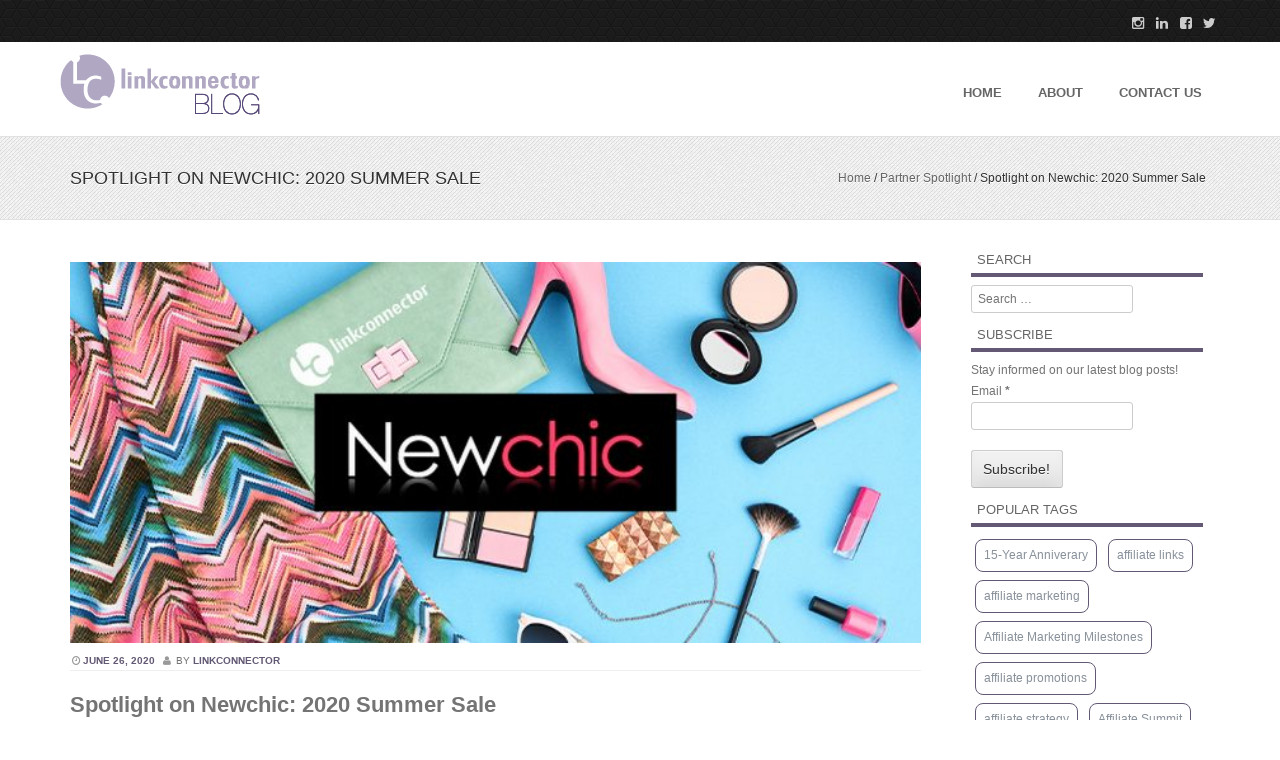

--- FILE ---
content_type: text/html; charset=UTF-8
request_url: https://blog.linkconnector.com/partner-spotlight/newchic-spotlight/
body_size: 14125
content:
<!DOCTYPE html>
<!--[if IE 8]>
<html id="ie8" lang="en-US" xmlns:fb="https://www.facebook.com/2008/fbml" xmlns:addthis="https://www.addthis.com/help/api-spec"  prefix="og: http://ogp.me/ns#">
<![endif]-->
<!--[if !(IE 8) ]><!-->
<html lang="en-US" xmlns:fb="https://www.facebook.com/2008/fbml" xmlns:addthis="https://www.addthis.com/help/api-spec"  prefix="og: http://ogp.me/ns#">
<!--<![endif]-->
<head>
<meta charset="UTF-8" />
<meta name="viewport" content="width=device-width" />

	<link rel="shortcut icon" href="https://blog.linkconnector.com/wp-content/uploads/2016/08/favicon.png" />

	<link rel="apple-touch-icon" href="https://blog.linkconnector.com/wp-content/uploads/2016/08/lc-app-icon24.png">

<link rel="profile" href="https://gmpg.org/xfn/11" />
<link rel="pingback" href="https://blog.linkconnector.com/xmlrpc.php" />

<!--[if lt IE 9]>
<script src="https://blog.linkconnector.com/wp-content/themes/formationpro/js/html5.js" type="text/javascript"></script>
<![endif]-->

<title>Spotlight on Newchic: 2020 Summer Sale | LinkConnector</title>
<meta name='robots' content='max-image-preview:large' />

<!-- This site is optimized with the Yoast SEO Premium plugin v4.9 - https://yoast.com/wordpress/plugins/seo/ -->
<meta name="description" content="Find out what’s been working for Newchic&#039;s affiliate program during these challenging times, and hear about their exciting summer sale!"/>
<link rel="canonical" href="https://blog.linkconnector.com/partner-spotlight/newchic-spotlight/" />
<meta property="og:locale" content="en_US" />
<meta property="og:type" content="article" />
<meta property="og:title" content="Spotlight on Newchic: 2020 Summer Sale | LinkConnector" />
<meta property="og:description" content="Find out what’s been working for Newchic&#039;s affiliate program during these challenging times, and hear about their exciting summer sale!" />
<meta property="og:url" content="https://blog.linkconnector.com/partner-spotlight/newchic-spotlight/" />
<meta property="og:site_name" content="LinkConnector" />
<meta property="article:publisher" content="https://www.facebook.com/LinkConnector/" />
<meta property="article:tag" content="affiliate marketing" />
<meta property="article:tag" content="affiliate promotions" />
<meta property="article:tag" content="ecommerce" />
<meta property="article:tag" content="fashion" />
<meta property="article:tag" content="newchic" />
<meta property="article:tag" content="performance marketing" />
<meta property="article:tag" content="sale" />
<meta property="article:tag" content="summer sale" />
<meta property="article:section" content="Partner Spotlight" />
<meta property="article:published_time" content="2020-06-26T13:14:51+00:00" />
<meta property="article:modified_time" content="2020-07-01T20:25:11+00:00" />
<meta property="og:updated_time" content="2020-07-01T20:25:11+00:00" />
<meta property="og:image" content="https://blog.linkconnector.com/wp-content/uploads/2020/06/Newchic3.jpg" />
<meta property="og:image:width" content="1340" />
<meta property="og:image:height" content="600" />
<meta name="twitter:card" content="summary" />
<meta name="twitter:description" content="Find out what’s been working for Newchic&#039;s affiliate program during these challenging times, and hear about their exciting summer sale!" />
<meta name="twitter:title" content="Spotlight on Newchic: 2020 Summer Sale | LinkConnector" />
<meta name="twitter:site" content="@LinkConnector" />
<meta name="twitter:image" content="https://blog.linkconnector.com/wp-content/uploads/2020/06/Newchic3.jpg" />
<meta name="twitter:creator" content="@LinkConnector" />
<meta property="DC.date.issued" content="2020-06-26T13:14:51+00:00" />
<!-- / Yoast SEO Premium plugin. -->

<link rel="alternate" type="application/rss+xml" title="LinkConnector &raquo; Feed" href="https://blog.linkconnector.com/feed/" />
<link rel="alternate" type="application/rss+xml" title="LinkConnector &raquo; Comments Feed" href="https://blog.linkconnector.com/comments/feed/" />
<link rel="alternate" type="application/rss+xml" title="LinkConnector &raquo; Spotlight on Newchic: 2020 Summer Sale Comments Feed" href="https://blog.linkconnector.com/partner-spotlight/newchic-spotlight/feed/" />
<script type="text/javascript">
window._wpemojiSettings = {"baseUrl":"https:\/\/s.w.org\/images\/core\/emoji\/14.0.0\/72x72\/","ext":".png","svgUrl":"https:\/\/s.w.org\/images\/core\/emoji\/14.0.0\/svg\/","svgExt":".svg","source":{"concatemoji":"https:\/\/blog.linkconnector.com\/wp-includes\/js\/wp-emoji-release.min.js?ver=6.2.8"}};
/*! This file is auto-generated */
!function(e,a,t){var n,r,o,i=a.createElement("canvas"),p=i.getContext&&i.getContext("2d");function s(e,t){p.clearRect(0,0,i.width,i.height),p.fillText(e,0,0);e=i.toDataURL();return p.clearRect(0,0,i.width,i.height),p.fillText(t,0,0),e===i.toDataURL()}function c(e){var t=a.createElement("script");t.src=e,t.defer=t.type="text/javascript",a.getElementsByTagName("head")[0].appendChild(t)}for(o=Array("flag","emoji"),t.supports={everything:!0,everythingExceptFlag:!0},r=0;r<o.length;r++)t.supports[o[r]]=function(e){if(p&&p.fillText)switch(p.textBaseline="top",p.font="600 32px Arial",e){case"flag":return s("\ud83c\udff3\ufe0f\u200d\u26a7\ufe0f","\ud83c\udff3\ufe0f\u200b\u26a7\ufe0f")?!1:!s("\ud83c\uddfa\ud83c\uddf3","\ud83c\uddfa\u200b\ud83c\uddf3")&&!s("\ud83c\udff4\udb40\udc67\udb40\udc62\udb40\udc65\udb40\udc6e\udb40\udc67\udb40\udc7f","\ud83c\udff4\u200b\udb40\udc67\u200b\udb40\udc62\u200b\udb40\udc65\u200b\udb40\udc6e\u200b\udb40\udc67\u200b\udb40\udc7f");case"emoji":return!s("\ud83e\udef1\ud83c\udffb\u200d\ud83e\udef2\ud83c\udfff","\ud83e\udef1\ud83c\udffb\u200b\ud83e\udef2\ud83c\udfff")}return!1}(o[r]),t.supports.everything=t.supports.everything&&t.supports[o[r]],"flag"!==o[r]&&(t.supports.everythingExceptFlag=t.supports.everythingExceptFlag&&t.supports[o[r]]);t.supports.everythingExceptFlag=t.supports.everythingExceptFlag&&!t.supports.flag,t.DOMReady=!1,t.readyCallback=function(){t.DOMReady=!0},t.supports.everything||(n=function(){t.readyCallback()},a.addEventListener?(a.addEventListener("DOMContentLoaded",n,!1),e.addEventListener("load",n,!1)):(e.attachEvent("onload",n),a.attachEvent("onreadystatechange",function(){"complete"===a.readyState&&t.readyCallback()})),(e=t.source||{}).concatemoji?c(e.concatemoji):e.wpemoji&&e.twemoji&&(c(e.twemoji),c(e.wpemoji)))}(window,document,window._wpemojiSettings);
</script>
<style type="text/css">
img.wp-smiley,
img.emoji {
	display: inline !important;
	border: none !important;
	box-shadow: none !important;
	height: 1em !important;
	width: 1em !important;
	margin: 0 0.07em !important;
	vertical-align: -0.1em !important;
	background: none !important;
	padding: 0 !important;
}
</style>
	<link rel='stylesheet' id='validate-engine-css-css' href='https://blog.linkconnector.com/wp-content/plugins/wysija-newsletters/css/validationEngine.jquery.css?ver=2.21' type='text/css' media='all' />
<link rel='stylesheet' id='wp-block-library-css' href='https://blog.linkconnector.com/wp-includes/css/dist/block-library/style.min.css?ver=6.2.8' type='text/css' media='all' />
<link rel='stylesheet' id='wp-bootstrap-blocks-styles-css' href='https://blog.linkconnector.com/wp-content/plugins/wp-bootstrap-blocks/build/style-index.css?ver=5.1.0' type='text/css' media='all' />
<link rel='stylesheet' id='classic-theme-styles-css' href='https://blog.linkconnector.com/wp-includes/css/classic-themes.min.css?ver=6.2.8' type='text/css' media='all' />
<style id='global-styles-inline-css' type='text/css'>
body{--wp--preset--color--black: #000000;--wp--preset--color--cyan-bluish-gray: #abb8c3;--wp--preset--color--white: #ffffff;--wp--preset--color--pale-pink: #f78da7;--wp--preset--color--vivid-red: #cf2e2e;--wp--preset--color--luminous-vivid-orange: #ff6900;--wp--preset--color--luminous-vivid-amber: #fcb900;--wp--preset--color--light-green-cyan: #7bdcb5;--wp--preset--color--vivid-green-cyan: #00d084;--wp--preset--color--pale-cyan-blue: #8ed1fc;--wp--preset--color--vivid-cyan-blue: #0693e3;--wp--preset--color--vivid-purple: #9b51e0;--wp--preset--gradient--vivid-cyan-blue-to-vivid-purple: linear-gradient(135deg,rgba(6,147,227,1) 0%,rgb(155,81,224) 100%);--wp--preset--gradient--light-green-cyan-to-vivid-green-cyan: linear-gradient(135deg,rgb(122,220,180) 0%,rgb(0,208,130) 100%);--wp--preset--gradient--luminous-vivid-amber-to-luminous-vivid-orange: linear-gradient(135deg,rgba(252,185,0,1) 0%,rgba(255,105,0,1) 100%);--wp--preset--gradient--luminous-vivid-orange-to-vivid-red: linear-gradient(135deg,rgba(255,105,0,1) 0%,rgb(207,46,46) 100%);--wp--preset--gradient--very-light-gray-to-cyan-bluish-gray: linear-gradient(135deg,rgb(238,238,238) 0%,rgb(169,184,195) 100%);--wp--preset--gradient--cool-to-warm-spectrum: linear-gradient(135deg,rgb(74,234,220) 0%,rgb(151,120,209) 20%,rgb(207,42,186) 40%,rgb(238,44,130) 60%,rgb(251,105,98) 80%,rgb(254,248,76) 100%);--wp--preset--gradient--blush-light-purple: linear-gradient(135deg,rgb(255,206,236) 0%,rgb(152,150,240) 100%);--wp--preset--gradient--blush-bordeaux: linear-gradient(135deg,rgb(254,205,165) 0%,rgb(254,45,45) 50%,rgb(107,0,62) 100%);--wp--preset--gradient--luminous-dusk: linear-gradient(135deg,rgb(255,203,112) 0%,rgb(199,81,192) 50%,rgb(65,88,208) 100%);--wp--preset--gradient--pale-ocean: linear-gradient(135deg,rgb(255,245,203) 0%,rgb(182,227,212) 50%,rgb(51,167,181) 100%);--wp--preset--gradient--electric-grass: linear-gradient(135deg,rgb(202,248,128) 0%,rgb(113,206,126) 100%);--wp--preset--gradient--midnight: linear-gradient(135deg,rgb(2,3,129) 0%,rgb(40,116,252) 100%);--wp--preset--duotone--dark-grayscale: url('#wp-duotone-dark-grayscale');--wp--preset--duotone--grayscale: url('#wp-duotone-grayscale');--wp--preset--duotone--purple-yellow: url('#wp-duotone-purple-yellow');--wp--preset--duotone--blue-red: url('#wp-duotone-blue-red');--wp--preset--duotone--midnight: url('#wp-duotone-midnight');--wp--preset--duotone--magenta-yellow: url('#wp-duotone-magenta-yellow');--wp--preset--duotone--purple-green: url('#wp-duotone-purple-green');--wp--preset--duotone--blue-orange: url('#wp-duotone-blue-orange');--wp--preset--font-size--small: 13px;--wp--preset--font-size--medium: 20px;--wp--preset--font-size--large: 36px;--wp--preset--font-size--x-large: 42px;--wp--preset--spacing--20: 0.44rem;--wp--preset--spacing--30: 0.67rem;--wp--preset--spacing--40: 1rem;--wp--preset--spacing--50: 1.5rem;--wp--preset--spacing--60: 2.25rem;--wp--preset--spacing--70: 3.38rem;--wp--preset--spacing--80: 5.06rem;--wp--preset--shadow--natural: 6px 6px 9px rgba(0, 0, 0, 0.2);--wp--preset--shadow--deep: 12px 12px 50px rgba(0, 0, 0, 0.4);--wp--preset--shadow--sharp: 6px 6px 0px rgba(0, 0, 0, 0.2);--wp--preset--shadow--outlined: 6px 6px 0px -3px rgba(255, 255, 255, 1), 6px 6px rgba(0, 0, 0, 1);--wp--preset--shadow--crisp: 6px 6px 0px rgba(0, 0, 0, 1);}:where(.is-layout-flex){gap: 0.5em;}body .is-layout-flow > .alignleft{float: left;margin-inline-start: 0;margin-inline-end: 2em;}body .is-layout-flow > .alignright{float: right;margin-inline-start: 2em;margin-inline-end: 0;}body .is-layout-flow > .aligncenter{margin-left: auto !important;margin-right: auto !important;}body .is-layout-constrained > .alignleft{float: left;margin-inline-start: 0;margin-inline-end: 2em;}body .is-layout-constrained > .alignright{float: right;margin-inline-start: 2em;margin-inline-end: 0;}body .is-layout-constrained > .aligncenter{margin-left: auto !important;margin-right: auto !important;}body .is-layout-constrained > :where(:not(.alignleft):not(.alignright):not(.alignfull)){max-width: var(--wp--style--global--content-size);margin-left: auto !important;margin-right: auto !important;}body .is-layout-constrained > .alignwide{max-width: var(--wp--style--global--wide-size);}body .is-layout-flex{display: flex;}body .is-layout-flex{flex-wrap: wrap;align-items: center;}body .is-layout-flex > *{margin: 0;}:where(.wp-block-columns.is-layout-flex){gap: 2em;}.has-black-color{color: var(--wp--preset--color--black) !important;}.has-cyan-bluish-gray-color{color: var(--wp--preset--color--cyan-bluish-gray) !important;}.has-white-color{color: var(--wp--preset--color--white) !important;}.has-pale-pink-color{color: var(--wp--preset--color--pale-pink) !important;}.has-vivid-red-color{color: var(--wp--preset--color--vivid-red) !important;}.has-luminous-vivid-orange-color{color: var(--wp--preset--color--luminous-vivid-orange) !important;}.has-luminous-vivid-amber-color{color: var(--wp--preset--color--luminous-vivid-amber) !important;}.has-light-green-cyan-color{color: var(--wp--preset--color--light-green-cyan) !important;}.has-vivid-green-cyan-color{color: var(--wp--preset--color--vivid-green-cyan) !important;}.has-pale-cyan-blue-color{color: var(--wp--preset--color--pale-cyan-blue) !important;}.has-vivid-cyan-blue-color{color: var(--wp--preset--color--vivid-cyan-blue) !important;}.has-vivid-purple-color{color: var(--wp--preset--color--vivid-purple) !important;}.has-black-background-color{background-color: var(--wp--preset--color--black) !important;}.has-cyan-bluish-gray-background-color{background-color: var(--wp--preset--color--cyan-bluish-gray) !important;}.has-white-background-color{background-color: var(--wp--preset--color--white) !important;}.has-pale-pink-background-color{background-color: var(--wp--preset--color--pale-pink) !important;}.has-vivid-red-background-color{background-color: var(--wp--preset--color--vivid-red) !important;}.has-luminous-vivid-orange-background-color{background-color: var(--wp--preset--color--luminous-vivid-orange) !important;}.has-luminous-vivid-amber-background-color{background-color: var(--wp--preset--color--luminous-vivid-amber) !important;}.has-light-green-cyan-background-color{background-color: var(--wp--preset--color--light-green-cyan) !important;}.has-vivid-green-cyan-background-color{background-color: var(--wp--preset--color--vivid-green-cyan) !important;}.has-pale-cyan-blue-background-color{background-color: var(--wp--preset--color--pale-cyan-blue) !important;}.has-vivid-cyan-blue-background-color{background-color: var(--wp--preset--color--vivid-cyan-blue) !important;}.has-vivid-purple-background-color{background-color: var(--wp--preset--color--vivid-purple) !important;}.has-black-border-color{border-color: var(--wp--preset--color--black) !important;}.has-cyan-bluish-gray-border-color{border-color: var(--wp--preset--color--cyan-bluish-gray) !important;}.has-white-border-color{border-color: var(--wp--preset--color--white) !important;}.has-pale-pink-border-color{border-color: var(--wp--preset--color--pale-pink) !important;}.has-vivid-red-border-color{border-color: var(--wp--preset--color--vivid-red) !important;}.has-luminous-vivid-orange-border-color{border-color: var(--wp--preset--color--luminous-vivid-orange) !important;}.has-luminous-vivid-amber-border-color{border-color: var(--wp--preset--color--luminous-vivid-amber) !important;}.has-light-green-cyan-border-color{border-color: var(--wp--preset--color--light-green-cyan) !important;}.has-vivid-green-cyan-border-color{border-color: var(--wp--preset--color--vivid-green-cyan) !important;}.has-pale-cyan-blue-border-color{border-color: var(--wp--preset--color--pale-cyan-blue) !important;}.has-vivid-cyan-blue-border-color{border-color: var(--wp--preset--color--vivid-cyan-blue) !important;}.has-vivid-purple-border-color{border-color: var(--wp--preset--color--vivid-purple) !important;}.has-vivid-cyan-blue-to-vivid-purple-gradient-background{background: var(--wp--preset--gradient--vivid-cyan-blue-to-vivid-purple) !important;}.has-light-green-cyan-to-vivid-green-cyan-gradient-background{background: var(--wp--preset--gradient--light-green-cyan-to-vivid-green-cyan) !important;}.has-luminous-vivid-amber-to-luminous-vivid-orange-gradient-background{background: var(--wp--preset--gradient--luminous-vivid-amber-to-luminous-vivid-orange) !important;}.has-luminous-vivid-orange-to-vivid-red-gradient-background{background: var(--wp--preset--gradient--luminous-vivid-orange-to-vivid-red) !important;}.has-very-light-gray-to-cyan-bluish-gray-gradient-background{background: var(--wp--preset--gradient--very-light-gray-to-cyan-bluish-gray) !important;}.has-cool-to-warm-spectrum-gradient-background{background: var(--wp--preset--gradient--cool-to-warm-spectrum) !important;}.has-blush-light-purple-gradient-background{background: var(--wp--preset--gradient--blush-light-purple) !important;}.has-blush-bordeaux-gradient-background{background: var(--wp--preset--gradient--blush-bordeaux) !important;}.has-luminous-dusk-gradient-background{background: var(--wp--preset--gradient--luminous-dusk) !important;}.has-pale-ocean-gradient-background{background: var(--wp--preset--gradient--pale-ocean) !important;}.has-electric-grass-gradient-background{background: var(--wp--preset--gradient--electric-grass) !important;}.has-midnight-gradient-background{background: var(--wp--preset--gradient--midnight) !important;}.has-small-font-size{font-size: var(--wp--preset--font-size--small) !important;}.has-medium-font-size{font-size: var(--wp--preset--font-size--medium) !important;}.has-large-font-size{font-size: var(--wp--preset--font-size--large) !important;}.has-x-large-font-size{font-size: var(--wp--preset--font-size--x-large) !important;}
.wp-block-navigation a:where(:not(.wp-element-button)){color: inherit;}
:where(.wp-block-columns.is-layout-flex){gap: 2em;}
.wp-block-pullquote{font-size: 1.5em;line-height: 1.6;}
</style>
<link rel='stylesheet' id='style-css' href='https://blog.linkconnector.com/wp-content/themes/formationpro/style.css?ver=2.0.5' type='text/css' media='all' />
<link rel='stylesheet' id='font-awesome-css' href='https://blog.linkconnector.com/wp-content/themes/formationpro/css/font-awesome.min.css?ver=2.0.5' type='text/css' media='all' />
<link rel='stylesheet' id='animate-css' href='https://blog.linkconnector.com/wp-content/themes/formationpro/css/animate.min.css?ver=2.0' type='text/css' media='all' />
<link rel='stylesheet' id='flexslider-css' href='https://blog.linkconnector.com/wp-content/plugins/js_composer/assets/lib/flexslider/flexslider.min.css?ver=6.13.0' type='text/css' media='all' />
<link rel='stylesheet' id='addthis_all_pages-css' href='https://blog.linkconnector.com/wp-content/plugins/addthis/frontend/build/addthis_wordpress_public.min.css?ver=6.2.8' type='text/css' media='all' />
<link rel='stylesheet' id='ecae-frontend-css' href='https://blog.linkconnector.com/wp-content/plugins/easy-custom-auto-excerpt/assets/style-frontend.css?ver=2.4.12' type='text/css' media='all' />
<style id='ecae-frontend-inline-css' type='text/css'>
@import url(https://fonts.googleapis.com/css?family=Open+Sans:300italic,400italic,600italic,700italic,800italic,400,300,600,700,800&subset=latin,cyrillic-ext,latin-ext);span.ecae-button { font-family: 'Open Sans', Helvetica, Arial, sans-serif; }
</style>
<link rel='stylesheet' id='ecae-buttonskin-white-css' href='https://blog.linkconnector.com/wp-content/plugins/easy-custom-auto-excerpt/buttons/ecae-buttonskin-white.css?ver=2.4.12' type='text/css' media='all' />
<script type='text/javascript' src='https://blog.linkconnector.com/wp-includes/js/jquery/jquery.min.js?ver=3.6.4' id='jquery-core-js'></script>
<script type='text/javascript' src='https://blog.linkconnector.com/wp-includes/js/jquery/jquery-migrate.min.js?ver=3.4.0' id='jquery-migrate-js'></script>
<link rel="https://api.w.org/" href="https://blog.linkconnector.com/wp-json/" /><link rel="alternate" type="application/json" href="https://blog.linkconnector.com/wp-json/wp/v2/posts/1922" /><link rel="EditURI" type="application/rsd+xml" title="RSD" href="https://blog.linkconnector.com/xmlrpc.php?rsd" />
<link rel="wlwmanifest" type="application/wlwmanifest+xml" href="https://blog.linkconnector.com/wp-includes/wlwmanifest.xml" />
<meta name="generator" content="WordPress 6.2.8" />
<link rel='shortlink' href='https://blog.linkconnector.com/?p=1922' />
<link rel="alternate" type="application/json+oembed" href="https://blog.linkconnector.com/wp-json/oembed/1.0/embed?url=https%3A%2F%2Fblog.linkconnector.com%2Fpartner-spotlight%2Fnewchic-spotlight%2F" />
<link rel="alternate" type="text/xml+oembed" href="https://blog.linkconnector.com/wp-json/oembed/1.0/embed?url=https%3A%2F%2Fblog.linkconnector.com%2Fpartner-spotlight%2Fnewchic-spotlight%2F&#038;format=xml" />

	<link rel="stylesheet" href="https://blog.linkconnector.com/wp-content/themes/formationpro/css/black.css" type="text/css" media="screen">


		<style>	
			.main-navigation li:hover > a,
			.main-navigation li.current_page_item a,
			.main-navigation li.current-menu-item a,
			.main-navigation li.current_page_ancestor a,
			.main-navigation > li > a, 
			.main-small-navigation li:hover > a,
			.main-small-navigation li.current_page_item a,
			.main-small-navigation li.current-menu-item a,
			.main-small-navigation ul ul a:hover,
			.entry-meta a,
			.socialIcons a,
			.social-media a:hover, 
			.socialIcons a:visited,
			.authorLinks a,
			.entry-content a, 
			.entry-content a:visited, 
			.entry-summary a, 
			.entry-summary a:visited {

				color: #645975;

			}

			.main-navigation li:hover > a,
			.main-navigation li.current_page_item a,
			.main-navigation li.current-menu-item a,
			.main-navigation > li > a,
			.main-navigation li.current_page_ancestor > a,
			.main-navigation ul ul,
			.widget-title,
			.featuretext_middle,
			.tagcloud a {

				border-color: #645975;

			}

			.flex-caption-title,
			.thumbs-more-link a,
			.more-link,
			.grid-more-link,
			#smoothup:hover,
			.comment .reply,
			.featuretext_button a,
			.tagcloud a:hover { 

				background-color: #645975;

			}
			.grid-more-link a{
				color: #fff!important;
			}

		</style>
		
	<style>@import url(http://fonts.googleapis.com/css?family=Source+Sans+Pro:400,700);body  { font-family: 'Source Sans Pro', sans-serif; } </style><style>@import url(http://fonts.googleapis.com/css?family=Roboto:400,700);h1  { font-family: 'Roboto', sans-serif; } </style><style>@import url(http://fonts.googleapis.com/css?family=Roboto:400,700);.main-navigation  { font-family: 'Roboto', sans-serif; } </style><script type="text/javascript" src="https://blog.linkconnector.com/wp-content/plugins/si-captcha-for-wordpress/captcha/si_captcha.js?ver=1768862893"></script>
<!-- begin SI CAPTCHA Anti-Spam - login/register form style -->
<style type="text/css">
.si_captcha_small { width:175px; height:45px; padding-top:10px; padding-bottom:10px; }
.si_captcha_large { width:250px; height:60px; padding-top:10px; padding-bottom:10px; }
img#si_image_com { border-style:none; margin:0; padding-right:5px; float:left; }
img#si_image_reg { border-style:none; margin:0; padding-right:5px; float:left; }
img#si_image_log { border-style:none; margin:0; padding-right:5px; float:left; }
img#si_image_side_login { border-style:none; margin:0; padding-right:5px; float:left; }
img#si_image_checkout { border-style:none; margin:0; padding-right:5px; float:left; }
img#si_image_jetpack { border-style:none; margin:0; padding-right:5px; float:left; }
img#si_image_bbpress_topic { border-style:none; margin:0; padding-right:5px; float:left; }
.si_captcha_refresh { border-style:none; margin:0; vertical-align:bottom; }
div#si_captcha_input { display:block; padding-top:15px; padding-bottom:5px; }
label#si_captcha_code_label { margin:0; }
input#si_captcha_code_input { width:65px; }
p#si_captcha_code_p { clear: left; padding-top:10px; }
.si-captcha-jetpack-error { color:#DC3232; }
</style>
<!-- end SI CAPTCHA Anti-Spam - login/register form style -->
<meta name="generator" content="Powered by WPBakery Page Builder - drag and drop page builder for WordPress."/>
	<style type="text/css">
			.site-title a,
		.site-description {
			color: #222222 !important;
		}
		</style>
	<link rel="icon" href="https://blog.linkconnector.com/wp-content/uploads/2016/08/favicon.png" sizes="32x32" />
<link rel="icon" href="https://blog.linkconnector.com/wp-content/uploads/2016/08/favicon.png" sizes="192x192" />
<link rel="apple-touch-icon" href="https://blog.linkconnector.com/wp-content/uploads/2016/08/favicon.png" />
<meta name="msapplication-TileImage" content="https://blog.linkconnector.com/wp-content/uploads/2016/08/favicon.png" />
<noscript><style> .wpb_animate_when_almost_visible { opacity: 1; }</style></noscript></head>

<body class="post-template-default single single-post postid-1922 single-format-standard group-blog wpb-js-composer js-comp-ver-6.13.0 vc_responsive">
	<div id="wrap">
		<div id="page" class="hfeed site">

			
		    <div id="masthead-wrap">

			    <div id="topbar_container">
				    <div class="topbar">
					    <div class='topbar_content_left'></div>				    	<div class="topbar_content_right">	<ul class="social-media">
					<li><a class="nav-social-btn twitter-icon" title="Twitter" href="https://twitter.com/LinkConnector" target="_blank"><i class="fa fa-twitter"></i></a></li>
		
					<li><a class="nav-social-btn facebook-icon" title="Facebook" href="https://www.facebook.com/LinkConnector/" target="_blank"><i class="fa fa-facebook-square"></i></a></li>
		
		
					<li><a class="nav-social-btn linkedin-icon" title="LinkedIn" href="https://www.linkedin.com/company/32821" target="_blank"><i class="fa fa-linkedin"></i></a></li>
		
		
		
		
		
		
		
		
	    			<li><a class="nav-social-btn instagram-icon" title="Instagram" href="https://www.instagram.com/linkconnector/" target="_blank"><i class="fa fa-instagram"></i></a></li>
		
		
		

		
		
	</ul><!-- #social-icons-->
</div>
				    </div>
			    </div>

				<header id="masthead" class="site-header header_container" role="banner">

					
						<div class="site-logo">
							<a href="https://blog.linkconnector.com/" title="LinkConnector" rel="home"><img src="https://blog.linkconnector.com/wp-content/uploads/2016/08/linkconnector-blog-logo.png" alt="LinkConnector"></a>
						</div>

					
					<nav role="navigation" class="site-navigation main-navigation">

						<h1 class="assistive-text"><a href="#" title="Navigation Toggle">Menu</a></h1>

						<div class="assistive-text skip-link">
							<a href="#content" title="Skip to content">Skip to content</a>
						</div>

						<div class="menu-menu-1-container"><ul id="menu-menu-1" class="menu"><li id="menu-item-177" class="menu-item menu-item-type-custom menu-item-object-custom menu-item-177"><a title="LinkConnector Home" href="http://www.linkconnector.com/index.htm">Home</a></li>
<li id="menu-item-196" class="menu-item menu-item-type-custom menu-item-object-custom menu-item-196"><a title="The LinkConnector Difference" href="http://www.linkconnector.com/linkconnectordifference.htm">About</a></li>
<li id="menu-item-198" class="menu-item menu-item-type-custom menu-item-object-custom menu-item-198"><a href="http://www.linkconnector.com/contact.htm">Contact US</a></li>
</ul></div>
					</nav><!-- .site-navigation .main-navigation -->

				</header><!-- #masthead .site-header -->

			</div><!-- #masthead-wrap -->

	    <div class="header-image">
							</div>

			<div id="main" class="site-main">
	<header class="entry-header">
		<h1 class="page-title">Spotlight on Newchic: 2020 Summer Sale<span class="breadcrumbs"><div class="breadcrumbs" xmlns:v="http://rdf.data-vocabulary.org/#"><a href="https://blog.linkconnector.com/" rel="v:url" property="v:title">Home</a> / <span typeof="v:Breadcrumb"><a rel="v:url" property="v:title" href="https://blog.linkconnector.com/category/partner-spotlight/">Partner Spotlight</a></span> / <span class="current">Spotlight on Newchic: 2020 Summer Sale</span></div><!-- .breadcrumbs --></span></h1>
		</header><!-- .entry-header -->
		<div id="primary_wrap">
		<div id="primary" class="content-area">
			<div id="content" class="site-content" role="main">

			
				<article id="post-1922" class="post-1922 post type-post status-publish format-standard has-post-thumbnail hentry category-partner-spotlight tag-affiliate-marketing tag-affiliate-promotions tag-ecommerce tag-fashion tag-newchic tag-performance-marketing tag-sale tag-summer-sale">
     <div class="blog-image">
				<img alt="post" class="imagerct" src="https://blog.linkconnector.com/wp-content/uploads/2020/06/Newchic3-670x300.jpg">    </div>
    <div class="entry-meta">
			 <a href="https://blog.linkconnector.com/partner-spotlight/newchic-spotlight/" title="1:14 pm" rel="bookmark"><time class="entry-date" datetime="2020-06-26T13:14:51+00:00" pubdate>June 26, 2020</time></a><span class="byline"> by <span class="author vcard"><a class="url fn n" href="https://blog.linkconnector.com/author/linkconnector/" title="View all posts by linkconnector" rel="author">linkconnector</a></span></span>		</div><!-- .entry-meta -->
	<div class="entry-content">
		<div class="at-above-post addthis_tool" data-url="https://blog.linkconnector.com/partner-spotlight/newchic-spotlight/"></div>
<h2 class="wp-block-heading"><strong>Spotlight on Newchic: 2020 Summer Sale</strong></h2>



<p class="has-medium-font-size">There’s no question that 2020 has forced many online retailers to reassess their affiliate marketing strategies, and as we move into summer, many companies are adapting to the challenges in innovative and exciting ways. One such merchant is the popular and growing online fashion retailer <a rel="noreferrer noopener" aria-label=" (opens in a new tab)" href="http://www.newchic.com/?utm_source=bg_affiliate&amp;utm_medium=aff&amp;utm_compaign=linkconnector&amp;utm_content=T" target="_blank"><strong>Newchic</strong></a>;<strong> </strong>a LinkConnector partner for over 3 years.</p>



<div class="wp-block-columns has-2-columns is-layout-flex wp-container-3">
<div class="wp-block-column is-layout-flow">
<div class="wp-block-image"><figure class="alignleft"><a href="https://www.newchic.com/?utm_source=bg_affiliate&amp;utm_medium=aff&amp;utm_compaign=linkconnector&amp;utm_content=T" target="_blank" rel="noreferrer noopener"><img decoding="async" width="436" height="350" src="https://blog.linkconnector.com/wp-content/uploads/2020/07/newchic-summer-2020.jpg" alt="www.newchic.com" class="wp-image-1995" srcset="https://blog.linkconnector.com/wp-content/uploads/2020/07/newchic-summer-2020.jpg 436w, https://blog.linkconnector.com/wp-content/uploads/2020/07/newchic-summer-2020-300x241.jpg 300w, https://blog.linkconnector.com/wp-content/uploads/2020/07/newchic-summer-2020-1x1.jpg 1w" sizes="(max-width: 436px) 100vw, 436px" /></a></figure></div>
</div>



<div class="wp-block-column is-layout-flow">
<p class="has-medium-font-size">We recently spoke with <a rel="noreferrer noopener" href="http://www.newchic.com/?utm_source=bg_affiliate&amp;utm_medium=aff&amp;utm_compaign=linkconnector&amp;utm_content=T" target="_blank"><strong>Newchic’s</strong></a> affiliate marketing team to find out what’s been working for their affiliate program during these challenging times and to learn more about their <a rel="noreferrer noopener" href="https://www.newchic.com/tempages-Newchic-Summer-Sale/tid-9178.html?utmid=13723" target="_blank"><strong>2020 summer sale, which launches on July 1</strong></a><sup><a rel="noreferrer noopener" href="https://www.newchic.com/tempages-Newchic-Summer-Sale/tid-9178.html?utmid=13723" target="_blank"><strong>st</strong></a></sup><strong>.</strong></p>
</div>
</div>



<p style="color:#655a75" class="has-text-color has-medium-font-size"><strong>Tell
us about Newchic. What are some of your favorite features that make Newchic
stand out as a leading fashion retailer?&nbsp;
</strong></p>



<p class="has-medium-font-size"><em>Newchic: </em><a rel="noreferrer noopener" aria-label="Newchic (opens in a new tab)" href="http://www.newchic.com/?utm_source=bg_affiliate&amp;utm_medium=aff&amp;utm_compaign=linkconnector&amp;utm_content=T" target="_blank"><strong>Newchic</strong></a> is a B2C online fashion shopping destination. Founded in 2015, Newchic has achieved rapid development on a global scale. Ranking among the world’s top online shopping websites, Newchic offers a wide range of clothing, shoes, bags, and accessories to help our customers pursue the latest styles. We have won recognition and trust from customers in Europe, America, the Middle East, and Southeast Asia.</p>



<p style="color:#655a75" class="has-text-color has-medium-font-size"><strong>What
qualities of affiliate marketing have been most valuable to Newchic over the
past year and throughout this COVID-19 era?</strong></p>



<p class="has-medium-font-size"><em>Newchic: </em>Affiliate marketing improves communication efficiency. <a rel="noreferrer noopener" aria-label="Newchic (opens in a new tab)" href="http://www.newchic.com/?utm_source=bg_affiliate&amp;utm_medium=aff&amp;utm_compaign=linkconnector&amp;utm_content=T" target="_blank"><strong>Newchic</strong></a> appreciates its support from affiliates, which allows more consumers to discover us. At the same time, our commission is flexible. During COVID-19 we’ve experienced increased interest from potential affiliates wanting to join our affiliate program.</p>



<p style="color:#655a75" class="has-text-color has-medium-font-size"><strong>Tell
us about Newchic’s summer sale and what it means for affiliates? </strong></p>



<p class="has-medium-font-size"><em>Newchic: </em>During <strong><a href="https://www.newchic.com/tempages-Newchic-Summer-Sale/tid-9178.html?utmid=13723" target="_blank" rel="noreferrer noopener" aria-label="our 2020 summer sale (opens in a new tab)">our 2020 summer sale</a></strong>, which runs from July 1<sup>st</sup> through July 31<sup>st</sup>, our commissions will be adjusted as follows:</p>



<div class="wp-block-columns has-2-columns is-layout-flex wp-container-6">
<div class="wp-block-column is-layout-flow">
<ul class="has-medium-font-size"><li>All new publishers will receive 27% commission.</li><li>All existing publishers can increase their current commission by 5%.</li><li>For sub-network publishers, if the sales volume reaches $10,000, they will receive an extra $400 reward.</li></ul>
</div>



<div class="wp-block-column is-layout-flow">
<div class="wp-block-image"><figure class="alignleft is-resized"><a href="https://www.newchic.com/tempages-Newchic-Summer-Sale/tid-9178.html?utmid=13723" target="_blank" rel="noreferrer noopener"><img decoding="async" loading="lazy" src="https://blog.linkconnector.com/wp-content/uploads/2020/06/Newchic_Summer_Sale2.jpg" alt="Newchic 2020 Summer Sale - July 1st - July 31st" class="wp-image-1937" width="275" height="275" srcset="https://blog.linkconnector.com/wp-content/uploads/2020/06/Newchic_Summer_Sale2.jpg 500w, https://blog.linkconnector.com/wp-content/uploads/2020/06/Newchic_Summer_Sale2-300x300.jpg 300w, https://blog.linkconnector.com/wp-content/uploads/2020/06/Newchic_Summer_Sale2-1x1.jpg 1w" sizes="(max-width: 275px) 100vw, 275px" /></a></figure></div>
</div>
</div>



<p style="color:#655a75" class="has-text-color has-medium-font-size"><strong>What are two stand-out characteristics that you would like to see more of with your affiliates in the second half of 2020?</strong></p>



<p class="has-medium-font-size"><em>Newchic: </em>Communication and higher order value.</p>



<p style="color:#655a75" class="has-text-color has-medium-font-size"><strong>Newchic
has had is affiliate program with LinkConnector for nearly 3 years; what
qualities of LinkConnector have been most beneficial to the growth of your
program?</strong></p>



<p class="has-medium-font-size"><em>Newchic: </em>We
strictly trust the affiliates who are meticulously screened by LinkConnector. Recruiting
quality affiliates is simple through LinkConnector’s platform. </p>



<p style="color:#655a75" class="has-text-color has-medium-font-size"><strong>What are the most effective affiliate promotional methods for Newchic?</strong></p>



<p class="has-medium-font-size"><em>Newchic: </em>Native advertising, coupon, cashback, and display.</p>



<hr class="wp-block-separator is-style-wide"/>



<p class="has-medium-font-size">To learn more about <a rel="noreferrer noopener" aria-label="Newchic’s affiliate opportunities (opens in a new tab)" href="https://www.linkconnector.com/affiliate-program-details/?mid=150235" target="_blank">Newchic’s affiliate opportunities</a>, contact a LinkConnector <a rel="noreferrer noopener" aria-label="affiliate representative (opens in a new tab)" href="/cdn-cgi/l/email-protection#b8d9deded1d4d1d9ccddcbf8d4d1d6d3dbd7d6d6dddbccd7ca96dbd7d5" target="_blank">affiliate representative</a>, or contact Newchic&#8217;s affiliate team directly at <strong><a href="/cdn-cgi/l/email-protection#0b6a6d6d4b656e7c6863626825686466" target="_blank" rel="noreferrer noopener" aria-label="aff@newchic.com (opens in a new tab)"><span class="__cf_email__" data-cfemail="5b3a3d3d1b353e2c3833323875383436">[email&#160;protected]</span></a></strong>.</p>
<!-- AddThis Advanced Settings above via filter on the_content --><!-- AddThis Advanced Settings below via filter on the_content --><!-- AddThis Advanced Settings generic via filter on the_content --><!-- AddThis Share Buttons above via filter on the_content --><!-- AddThis Share Buttons below via filter on the_content --><div class="at-below-post addthis_tool" data-url="https://blog.linkconnector.com/partner-spotlight/newchic-spotlight/"></div><!-- AddThis Share Buttons generic via filter on the_content -->			</div><!-- .entry-content -->

	<footer class="entry-meta">
		This entry was posted in <a href="https://blog.linkconnector.com/category/partner-spotlight/" rel="category tag">Partner Spotlight</a> and tagged <a href="https://blog.linkconnector.com/tag/affiliate-marketing/" rel="tag">affiliate marketing</a>, <a href="https://blog.linkconnector.com/tag/affiliate-promotions/" rel="tag">affiliate promotions</a>, <a href="https://blog.linkconnector.com/tag/ecommerce/" rel="tag">ecommerce</a>, <a href="https://blog.linkconnector.com/tag/fashion/" rel="tag">fashion</a>, <a href="https://blog.linkconnector.com/tag/newchic/" rel="tag">newchic</a>, <a href="https://blog.linkconnector.com/tag/performance-marketing/" rel="tag">performance marketing</a>, <a href="https://blog.linkconnector.com/tag/sale/" rel="tag">sale</a>, <a href="https://blog.linkconnector.com/tag/summer-sale/" rel="tag">summer sale</a>. Bookmark the <a href="https://blog.linkconnector.com/partner-spotlight/newchic-spotlight/" title="Permalink to Spotlight on Newchic: 2020 Summer Sale" rel="bookmark">permalink</a>.
			</footer><!-- .entry-meta -->
</article><!-- #post-1922 -->

					<nav role="navigation" id="nav-below" class="site-navigation post-navigation">
		<h1 class="assistive-text">Post navigation</h1>

	
		<div class="nav-previous"><a href="https://blog.linkconnector.com/performance-marketing-news/adapting-covid-19/" rel="prev"><span class="meta-nav">&larr;</span> Adapting to COVID-19 and Growing Together with Affiliate Marketing</a></div>		<div class="nav-next"><a href="https://blog.linkconnector.com/partner-spotlight/revlifter/" rel="next">Catching Up With RevLifter <span class="meta-nav">&rarr;</span></a></div>
	
	</nav><!-- #nav-below -->
	
				

	<div id="comments" class="comments-area">

	
	
	
		<div id="respond" class="comment-respond">
		<h3 id="reply-title" class="comment-reply-title">Leave a Reply <small><a rel="nofollow" id="cancel-comment-reply-link" href="/partner-spotlight/newchic-spotlight/#respond" style="display:none;">Cancel reply</a></small></h3><form action="https://blog.linkconnector.com/wp-comments-post.php" method="post" id="commentform" class="comment-form"><p class="comment-notes"><span id="email-notes">Your email address will not be published.</span> <span class="required-field-message">Required fields are marked <span class="required">*</span></span></p><p class="comment-form-comment"><label for="comment">Comment <span class="required">*</span></label> <textarea id="comment" name="comment" cols="45" rows="8" maxlength="65525" required="required"></textarea></p><p class="comment-form-author"><label for="author">Name <span class="required">*</span></label> <input id="author" name="author" type="text" value="" size="30" maxlength="245" autocomplete="name" required="required" /></p>
<p class="comment-form-email"><label for="email">Email <span class="required">*</span></label> <input id="email" name="email" type="text" value="" size="30" maxlength="100" aria-describedby="email-notes" autocomplete="email" required="required" /></p>
<p class="comment-form-url"><label for="url">Website</label> <input id="url" name="url" type="text" value="" size="30" maxlength="200" autocomplete="url" /></p>
<p class="comment-form-cookies-consent"><input id="wp-comment-cookies-consent" name="wp-comment-cookies-consent" type="checkbox" value="yes" /> <label for="wp-comment-cookies-consent">Save my name, email, and website in this browser for the next time I comment.</label></p>


<div class="si_captcha_small"><img id="si_image_com" src="https://blog.linkconnector.com/wp-content/plugins/si-captcha-for-wordpress/captcha/securimage_show.php?si_sm_captcha=1&amp;si_form_id=com&amp;prefix=Zkx0JBL4fUEbSS6T" width="132" height="45" alt="CAPTCHA" title="CAPTCHA" />
    <input id="si_code_com" name="si_code_com" type="hidden"  value="Zkx0JBL4fUEbSS6T" />
    <div id="si_refresh_com">
<a href="#" rel="nofollow" title="Refresh" onclick="si_captcha_refresh('si_image_com','com','/wp-content/plugins/si-captcha-for-wordpress/captcha','https://blog.linkconnector.com/wp-content/plugins/si-captcha-for-wordpress/captcha/securimage_show.php?si_sm_captcha=1&amp;si_form_id=com&amp;prefix='); return false;">
      <img class="si_captcha_refresh" src="https://blog.linkconnector.com/wp-content/plugins/si-captcha-for-wordpress/captcha/images/refresh.png" width="22" height="20" alt="Refresh" onclick="this.blur();" /></a>
  </div>
  </div>

<p id="si_captcha_code_p">
<input id="si_captcha_code" name="si_captcha_code" type="text" />
<label for="si_captcha_code" >CAPTCHA Code</label><span class="required"> *</span>
</p>

<p class="form-submit"><input name="submit" type="submit" id="submit" class="submit" value="Post Comment" /> <input type='hidden' name='comment_post_ID' value='1922' id='comment_post_ID' />
<input type='hidden' name='comment_parent' id='comment_parent' value='0' />
</p></form>	</div><!-- #respond -->
	
</div><!-- #comments .comments-area -->

			
			</div><!-- #content .site-content -->
		</div><!-- #primary .content-area -->

		<div id="secondary" class="widget-area" role="complementary">
						<aside id="search-2" class="widget widget_search"><h1 class="widget-title">Search</h1>	<form method="get" id="searchform" action="https://blog.linkconnector.com/" role="search">
		<label for="s" class="assistive-text">Search</label>
		<input type="text" class="field" name="s" value="" id="s" placeholder="Search &hellip;" />
		<input type="submit" class="submit" name="submit" id="searchsubmit" value="Search" />
	</form>
</aside><aside id="wysija-2" class="widget widget_wysija"><h1 class="widget-title">Subscribe</h1><div class="widget_wysija_cont"><div id="msg-form-wysija-2" class="wysija-msg ajax"></div><form id="form-wysija-2" method="post" action="#wysija" class="widget_wysija">

Stay informed on our latest blog posts!
<p class="wysija-paragraph">
    <label>Email <span class="wysija-required">*</span></label>
    
    	<input type="text" name="wysija[user][email]" class="wysija-input validate[required,custom[email]]" title="Email"  value="" />
    
    
    
    <span class="abs-req">
        <input type="text" name="wysija[user][abs][email]" class="wysija-input validated[abs][email]" value="" />
    </span>
    
</p>

<input class="wysija-submit wysija-submit-field" type="submit" value="Subscribe!" />

    <input type="hidden" name="form_id" value="3" />
    <input type="hidden" name="action" value="save" />
    <input type="hidden" name="controller" value="subscribers" />
    <input type="hidden" value="1" name="wysija-page" />

    
        <input type="hidden" name="wysija[user_list][list_ids]" value="4" />
    
 </form></div></aside><aside id="tag_cloud-3" class="widget widget_tag_cloud"><h1 class="widget-title">Popular Tags</h1><div class="tagcloud"><a href="https://blog.linkconnector.com/tag/15-year-anniverary/" class="tag-cloud-link tag-link-518 tag-link-position-1" style="font-size: 8pt;" aria-label="15-Year Anniverary (1 item)">15-Year Anniverary</a>
<a href="https://blog.linkconnector.com/tag/affiliate-links/" class="tag-cloud-link tag-link-86 tag-link-position-2" style="font-size: 8pt;" aria-label="affiliate links (1 item)">affiliate links</a>
<a href="https://blog.linkconnector.com/tag/affiliate-marketing/" class="tag-cloud-link tag-link-29 tag-link-position-3" style="font-size: 14.40522875817pt;" aria-label="affiliate marketing (9 items)">affiliate marketing</a>
<a href="https://blog.linkconnector.com/tag/affiliate-marketing-milestones/" class="tag-cloud-link tag-link-517 tag-link-position-4" style="font-size: 8pt;" aria-label="Affiliate Marketing Milestones (1 item)">Affiliate Marketing Milestones</a>
<a href="https://blog.linkconnector.com/tag/affiliate-promotions/" class="tag-cloud-link tag-link-108 tag-link-position-5" style="font-size: 8pt;" aria-label="affiliate promotions (1 item)">affiliate promotions</a>
<a href="https://blog.linkconnector.com/tag/affiliate-strategy/" class="tag-cloud-link tag-link-222 tag-link-position-6" style="font-size: 19.803921568627pt;" aria-label="affiliate strategy (38 items)">affiliate strategy</a>
<a href="https://blog.linkconnector.com/tag/affiliate-summit/" class="tag-cloud-link tag-link-65 tag-link-position-7" style="font-size: 15.411764705882pt;" aria-label="Affiliate Summit (12 items)">Affiliate Summit</a>
<a href="https://blog.linkconnector.com/tag/affiliate-summit-west/" class="tag-cloud-link tag-link-68 tag-link-position-8" style="font-size: 10.745098039216pt;" aria-label="affiliate summit west (3 items)">affiliate summit west</a>
<a href="https://blog.linkconnector.com/tag/am-days/" class="tag-cloud-link tag-link-27 tag-link-position-9" style="font-size: 9.6470588235294pt;" aria-label="AM Days (2 items)">AM Days</a>
<a href="https://blog.linkconnector.com/tag/amnavigator/" class="tag-cloud-link tag-link-107 tag-link-position-10" style="font-size: 8pt;" aria-label="AMNavigator (1 item)">AMNavigator</a>
<a href="https://blog.linkconnector.com/tag/ase18/" class="tag-cloud-link tag-link-510 tag-link-position-11" style="font-size: 8pt;" aria-label="ASE18 (1 item)">ASE18</a>
<a href="https://blog.linkconnector.com/tag/ase19/" class="tag-cloud-link tag-link-519 tag-link-position-12" style="font-size: 8pt;" aria-label="ASE19 (1 item)">ASE19</a>
<a href="https://blog.linkconnector.com/tag/asw20/" class="tag-cloud-link tag-link-521 tag-link-position-13" style="font-size: 9.6470588235294pt;" aria-label="asw20 (2 items)">asw20</a>
<a href="https://blog.linkconnector.com/tag/blue-book/" class="tag-cloud-link tag-link-214 tag-link-position-14" style="font-size: 11.660130718954pt;" aria-label="Blue Book (4 items)">Blue Book</a>
<a href="https://blog.linkconnector.com/tag/bluebook/" class="tag-cloud-link tag-link-208 tag-link-position-15" style="font-size: 8pt;" aria-label="bluebook (1 item)">bluebook</a>
<a href="https://blog.linkconnector.com/tag/conferences/" class="tag-cloud-link tag-link-520 tag-link-position-16" style="font-size: 9.6470588235294pt;" aria-label="conferences (2 items)">conferences</a>
<a href="https://blog.linkconnector.com/tag/ecommerce/" class="tag-cloud-link tag-link-523 tag-link-position-17" style="font-size: 8pt;" aria-label="ecommerce (1 item)">ecommerce</a>
<a href="https://blog.linkconnector.com/tag/fashion/" class="tag-cloud-link tag-link-524 tag-link-position-18" style="font-size: 8pt;" aria-label="fashion (1 item)">fashion</a>
<a href="https://blog.linkconnector.com/tag/influencer-marketing/" class="tag-cloud-link tag-link-215 tag-link-position-19" style="font-size: 8pt;" aria-label="influencer marketing (1 item)">influencer marketing</a>
<a href="https://blog.linkconnector.com/tag/lc-news/" class="tag-cloud-link tag-link-221 tag-link-position-20" style="font-size: 20.627450980392pt;" aria-label="lc news (47 items)">lc news</a>
<a href="https://blog.linkconnector.com/tag/linkconnector/" class="tag-cloud-link tag-link-13 tag-link-position-21" style="font-size: 9.6470588235294pt;" aria-label="linkconnector (2 items)">linkconnector</a>
<a href="https://blog.linkconnector.com/tag/linkconnector-milestones/" class="tag-cloud-link tag-link-516 tag-link-position-22" style="font-size: 8pt;" aria-label="LinkConnector Milestones (1 item)">LinkConnector Milestones</a>
<a href="https://blog.linkconnector.com/tag/linkconnector-news/" class="tag-cloud-link tag-link-515 tag-link-position-23" style="font-size: 8pt;" aria-label="LinkConnector News (1 item)">LinkConnector News</a>
<a href="https://blog.linkconnector.com/tag/merchant-strategy/" class="tag-cloud-link tag-link-219 tag-link-position-24" style="font-size: 21.816993464052pt;" aria-label="merchant strategy (63 items)">merchant strategy</a>
<a href="https://blog.linkconnector.com/tag/merchant-technology/" class="tag-cloud-link tag-link-189 tag-link-position-25" style="font-size: 10.745098039216pt;" aria-label="merchant technology (3 items)">merchant technology</a>
<a href="https://blog.linkconnector.com/tag/mthink/" class="tag-cloud-link tag-link-117 tag-link-position-26" style="font-size: 11.660130718954pt;" aria-label="mThink (4 items)">mThink</a>
<a href="https://blog.linkconnector.com/tag/newchic/" class="tag-cloud-link tag-link-522 tag-link-position-27" style="font-size: 8pt;" aria-label="newchic (1 item)">newchic</a>
<a href="https://blog.linkconnector.com/tag/parallel-tracking/" class="tag-cloud-link tag-link-513 tag-link-position-28" style="font-size: 9.6470588235294pt;" aria-label="parallel tracking (2 items)">parallel tracking</a>
<a href="https://blog.linkconnector.com/tag/partner-spotlight/" class="tag-cloud-link tag-link-509 tag-link-position-29" style="font-size: 12.392156862745pt;" aria-label="partner spotlight (5 items)">partner spotlight</a>
<a href="https://blog.linkconnector.com/tag/performance-marketing/" class="tag-cloud-link tag-link-46 tag-link-position-30" style="font-size: 8pt;" aria-label="performance marketing (1 item)">performance marketing</a>
<a href="https://blog.linkconnector.com/tag/performance-marketing-awards/" class="tag-cloud-link tag-link-514 tag-link-position-31" style="font-size: 8pt;" aria-label="Performance Marketing Awards (1 item)">Performance Marketing Awards</a>
<a href="https://blog.linkconnector.com/tag/performance-marketing-strategies/" class="tag-cloud-link tag-link-512 tag-link-position-32" style="font-size: 12.392156862745pt;" aria-label="Performance Marketing Strategies (5 items)">Performance Marketing Strategies</a>
<a href="https://blog.linkconnector.com/tag/ppm/" class="tag-cloud-link tag-link-839 tag-link-position-33" style="font-size: 9.6470588235294pt;" aria-label="ppm (2 items)">ppm</a>
<a href="https://blog.linkconnector.com/tag/sale/" class="tag-cloud-link tag-link-801 tag-link-position-34" style="font-size: 8pt;" aria-label="sale (1 item)">sale</a>
<a href="https://blog.linkconnector.com/tag/seasonal-traffic/" class="tag-cloud-link tag-link-223 tag-link-position-35" style="font-size: 17.333333333333pt;" aria-label="seasonal traffic (20 items)">seasonal traffic</a>
<a href="https://blog.linkconnector.com/tag/summer-sale/" class="tag-cloud-link tag-link-802 tag-link-position-36" style="font-size: 8pt;" aria-label="summer sale (1 item)">summer sale</a>
<a href="https://blog.linkconnector.com/tag/survey-results/" class="tag-cloud-link tag-link-292 tag-link-position-37" style="font-size: 13.490196078431pt;" aria-label="survey results (7 items)">survey results</a>
<a href="https://blog.linkconnector.com/tag/technology/" class="tag-cloud-link tag-link-143 tag-link-position-38" style="font-size: 10.745098039216pt;" aria-label="technology (3 items)">technology</a>
<a href="https://blog.linkconnector.com/tag/thanksgiving/" class="tag-cloud-link tag-link-52 tag-link-position-39" style="font-size: 8pt;" aria-label="Thanksgiving (1 item)">Thanksgiving</a>
<a href="https://blog.linkconnector.com/tag/thought-leadership/" class="tag-cloud-link tag-link-218 tag-link-position-40" style="font-size: 22pt;" aria-label="thought leadership (67 items)">thought leadership</a>
<a href="https://blog.linkconnector.com/tag/training-tools/" class="tag-cloud-link tag-link-220 tag-link-position-41" style="font-size: 16.235294117647pt;" aria-label="training tools (15 items)">training tools</a>
<a href="https://blog.linkconnector.com/tag/what-the-tech/" class="tag-cloud-link tag-link-160 tag-link-position-42" style="font-size: 14.40522875817pt;" aria-label="What the Tech? (9 items)">What the Tech?</a></div>
</aside>		</div><!-- #secondary .widget-area -->

		<div id="tertiary" class="widget-area" role="supplementary">
				
		<aside id="recent-posts-2" class="widget widget_recent_entries">
		<h1 class="widget-title">Recent Posts</h1>
		<ul>
											<li>
					<a href="https://blog.linkconnector.com/performance-marketing-news/pma-blueprint-2026/">Creating a Blueprint for 2026 Success: PMA Webinar Recap</a>
									</li>
											<li>
					<a href="https://blog.linkconnector.com/conference/asw26/">LinkConnector Is All In for Affiliate Summit West 2026</a>
									</li>
											<li>
					<a href="https://blog.linkconnector.com/partner-spotlight/minty/">Turning Browsers into Buyers with Minty</a>
									</li>
											<li>
					<a href="https://blog.linkconnector.com/performance-marketing-news/mthink-2026/">Support LinkConnector in the 2026 mThink Blue Book Survey</a>
									</li>
											<li>
					<a href="https://blog.linkconnector.com/performance-marketing-news/pma25/">Affiliate Marketing in 2025: Growing Fast, Performing Stronger</a>
									</li>
					</ul>

		</aside><aside id="categories-2" class="widget widget_categories"><h1 class="widget-title">Categories</h1>
			<ul>
					<li class="cat-item cat-item-157"><a href="https://blog.linkconnector.com/category/conference/">Conference</a> (51)
</li>
	<li class="cat-item cat-item-73"><a href="https://blog.linkconnector.com/category/holiday/">Holiday</a> (16)
</li>
	<li class="cat-item cat-item-203"><a href="https://blog.linkconnector.com/category/partner-spotlight/">Partner Spotlight</a> (25)
</li>
	<li class="cat-item cat-item-212"><a href="https://blog.linkconnector.com/category/performance-marketing-news/">Performance Marketing News</a> (71)
</li>
	<li class="cat-item cat-item-837"><a href="https://blog.linkconnector.com/category/recognition/">Recognition</a> (11)
</li>
	<li class="cat-item cat-item-91"><a href="https://blog.linkconnector.com/category/technology/">Technology</a> (24)
</li>
	<li class="cat-item cat-item-1"><a href="https://blog.linkconnector.com/category/uncategorized/">Uncategorized</a> (3)
</li>
			</ul>

			</aside><aside id="text-5" class="widget widget_text"><h1 class="widget-title">LinkConnector on X</h1>			<div class="textwidget"><a class="twitter-timeline" data-height="600" data-link-color="#b0a7c2" href="https://twitter.com/LinkConnector">Tweets by LinkConnector</a> <script data-cfasync="false" src="/cdn-cgi/scripts/5c5dd728/cloudflare-static/email-decode.min.js"></script><script async src="//platform.twitter.com/widgets.js" charset="utf-8"></script>
</div>
		</aside>		</div><!-- #tertiary .widget-area -->	</div>

</div><!-- #main .site-main -->

	<footer id="colophon" class="site-footer" role="contentinfo">

			<div class="footer_container">
			<div class="section group">

				<div class="col span_1_of_3">
					<div id="text-2" class="widget widget_text">			<div class="textwidget"><p><a href="https://www.linkconnector.com/privacy-policy/">Privacy Policy</a>   
<br />
<a href="https://www.linkconnector.com/site-map/">Site Map</a>
<br />
<a href="https://www.linkconnector.com/about/contact-us/#contact-us">Contact Us</a>
<br />
© LinkConnector 2025
</p></div>
		</div>				</div>

				<div class="col span_1_of_3">
											<div class="widget">
						</div>
									</div>

				<div class="col span_1_of_3">
					<div id="text-4" class="widget widget_text">			<div class="textwidget"><div>
<a href="https://www.facebook.com/LinkConnector/"> <img src="https://blog.linkconnector.com/wp-content/uploads/2016/08/icon_facebook.png" hspace="3"></a>
<a href="https://twitter.com/LinkConnector"> <img src="https://blog.linkconnector.com/wp-content/uploads/2023/10/x-logo-31.png" hspace="3"></a>
<a href="https://www.linkedin.com/company/32821"> <img src="https://blog.linkconnector.com/wp-content/uploads/2016/08/icon_LinkedIn.png" hspace="3"></a>
<a href="https://www.instagram.com/linkconnector/"> <img src="https://blog.linkconnector.com/wp-content/uploads/2016/08/icon_instagram-1.png" hspace="3"></a>
</div>
		</div>				</div>

			</div>
		</div><!-- footer container -->
	
        
	        <div class="site-info">
	        	
					<a href="http://www.templateexpress.com/formation-pro-theme/">
		            Formation Pro WordPress Theme</a>
		            Powered By WordPress 
		        			</div><!-- .site-info -->

		
	</footer><!-- #colophon .site-footer -->

    <a href="#top" id="smoothup"></a>

</div><!-- #page .hfeed .site -->
</div><!-- end of wrapper -->
<script data-cfasync="false" type="text/javascript">if (window.addthis_product === undefined) { window.addthis_product = "wpp"; } if (window.wp_product_version === undefined) { window.wp_product_version = "wpp-6.2.6"; } if (window.addthis_share === undefined) { window.addthis_share = {"passthrough":{"twitter":{"via":"LinkConnector"}}}; } if (window.addthis_config === undefined) { window.addthis_config = {"data_track_clickback":true,"ignore_server_config":true,"ui_atversion":"300"}; } if (window.addthis_layers === undefined) { window.addthis_layers = {}; } if (window.addthis_layers_tools === undefined) { window.addthis_layers_tools = [{"sharetoolbox":{"numPreferredServices":5,"counts":"one","size":"32px","style":"fixed","shareCountThreshold":0,"elements":".addthis_inline_share_toolbox_below,.at-below-post-homepage,.at-below-post-arch-page,.at-below-post-cat-page,.at-below-post,.at-below-post-page"}},{"share":{"counts":"none","numPreferredServices":5,"mobile":false,"position":"left","theme":"transparent"}},{"dock":{"follow":"off","buttonBarTheme":"light","buttonBarPosition":"bottom"}}]; } else { window.addthis_layers_tools.push({"sharetoolbox":{"numPreferredServices":5,"counts":"one","size":"32px","style":"fixed","shareCountThreshold":0,"elements":".addthis_inline_share_toolbox_below,.at-below-post-homepage,.at-below-post-arch-page,.at-below-post-cat-page,.at-below-post,.at-below-post-page"}}); window.addthis_layers_tools.push({"share":{"counts":"none","numPreferredServices":5,"mobile":false,"position":"left","theme":"transparent"}}); window.addthis_layers_tools.push({"dock":{"follow":"off","buttonBarTheme":"light","buttonBarPosition":"bottom"}});  } if (window.addthis_plugin_info === undefined) { window.addthis_plugin_info = {"info_status":"enabled","cms_name":"WordPress","plugin_name":"Share Buttons by AddThis","plugin_version":"6.2.6","plugin_mode":"WordPress","anonymous_profile_id":"wp-afd1ddc899b5fa914b2d979914c64339","page_info":{"template":"posts","post_type":""},"sharing_enabled_on_post_via_metabox":false}; } 
                    (function() {
                      var first_load_interval_id = setInterval(function () {
                        if (typeof window.addthis !== 'undefined') {
                          window.clearInterval(first_load_interval_id);
                          if (typeof window.addthis_layers !== 'undefined' && Object.getOwnPropertyNames(window.addthis_layers).length > 0) {
                            window.addthis.layers(window.addthis_layers);
                          }
                          if (Array.isArray(window.addthis_layers_tools)) {
                            for (i = 0; i < window.addthis_layers_tools.length; i++) {
                              window.addthis.layers(window.addthis_layers_tools[i]);
                            }
                          }
                        }
                     },1000)
                    }());
                </script> <script data-cfasync="false" type="text/javascript" src="https://s7.addthis.com/js/300/addthis_widget.js#pubid=linkconnector" async="async"></script><style id='core-block-supports-inline-css' type='text/css'>
.wp-container-3.wp-container-3,.wp-container-6.wp-container-6{flex-wrap:nowrap;}
</style>
<script type='text/javascript' src='https://blog.linkconnector.com/wp-content/themes/formationpro/js/small-menu.js?ver=2.0' id='small-menu-js'></script>
<script type='text/javascript' src='https://blog.linkconnector.com/wp-content/themes/formationpro/js/keyboard-image-navigation.js?ver=2.0' id='keyboard-image-navigation-js'></script>
<script type='text/javascript' src='https://blog.linkconnector.com/wp-content/themes/formationpro/js/smoothscroll.js?ver=6.2.8' id='smoothup-js'></script>
<script type='text/javascript' src='https://blog.linkconnector.com/wp-content/themes/formationpro/js/Inview.js?ver=6.2.8' id='inview-js'></script>
<script type='text/javascript' src='https://blog.linkconnector.com/wp-content/themes/formationpro/js/animate.js?ver=6.2.8' id='theme-js-js'></script>
<script type='text/javascript' src='https://blog.linkconnector.com/wp-content/plugins/js_composer/assets/lib/flexslider/jquery.flexslider.min.js?ver=6.13.0' id='flexslider-js'></script>
<script type='text/javascript' src='https://blog.linkconnector.com/wp-content/themes/formationpro/js/flexslider-init.js?ver=6.2.8' id='flexslider-init-js'></script>
<script type='text/javascript' src='https://blog.linkconnector.com/wp-includes/js/comment-reply.min.js?ver=6.2.8' id='comment-reply-js'></script>
<script type='text/javascript' src='https://blog.linkconnector.com/wp-content/plugins/wysija-newsletters/js/validate/languages/jquery.validationEngine-en.js?ver=2.21' id='wysija-validator-lang-js'></script>
<script type='text/javascript' src='https://blog.linkconnector.com/wp-content/plugins/wysija-newsletters/js/validate/jquery.validationEngine.js?ver=2.21' id='wysija-validator-js'></script>
<script type='text/javascript' id='wysija-front-subscribers-js-extra'>
/* <![CDATA[ */
var wysijaAJAX = {"action":"wysija_ajax","controller":"subscribers","ajaxurl":"https:\/\/blog.linkconnector.com\/wp-admin\/admin-ajax.php","loadingTrans":"Loading...","is_rtl":""};
/* ]]> */
</script>
<script type='text/javascript' src='https://blog.linkconnector.com/wp-content/plugins/wysija-newsletters/js/front-subscribers.js?ver=2.21' id='wysija-front-subscribers-js'></script>
<script type='text/javascript' src='https://blog.linkconnector.com/wp-content/plugins/si-captcha-for-wordpress/captcha/si_captcha.js?ver=1.0' id='si_captcha-js'></script>

</body>
</html>


--- FILE ---
content_type: text/css
request_url: https://blog.linkconnector.com/wp-content/themes/formationpro/css/black.css
body_size: 216
content:
/**
 * @package formationpro
 * @since formationpro 1.0
 *
 */
 
.main-navigation li:hover > a,
.main-navigation li.current_page_item a,
.main-navigation li.current-menu-item a {
	border-top: 4px solid #222;
	background-color: #FFF;
	color: #222;
}
.main-navigation > li > a, .main-navigation li.current_page_ancestor a {
	border-top: 4px solid #222;
	color: #222;
}
.main-navigation ul ul li:hover > a,
.main-navigation ul ul li.current_page_item a,
.main-navigation ul ul li.current-menu-item a {
	border-top: 0;
}
.main-navigation ul ul {
	border-top: 4px solid #222;
}
.main-small-navigation li:hover > a,
.main-small-navigation li.current_page_item a,
.main-small-navigation li.current-menu-item a,
.main-small-navigation ul ul a:hover {
	color: #666;
}
.widget-title {
	border-bottom: 4px solid #CCC;
}
.genericon:hover {
	color: #FFF;
}
.flex-caption-title { 
	background-color: #222;
}
.entry-meta a {
	color: #222;
}
.featuretext_middle {
	border-top: 1px solid #222;
}
.socialIcons a, .socialIcons a:visited {
	color: #222;
}
.authorLinks a{
	color: #222; 
}
.thumbs-more-link a{
	background-color: #222;
}
.more-link {
	background-color: #222;
}
.grid-more-link {
	background-color: #222;
}
#smoothup:hover { 
	background-color: #222; 
}
.comment .reply { 
	background-color:  #333;
}
.featuretext_button a {
	background-color: #333;
}
.tagcloud a {
	border: 1px solid #333;
}
.tagcloud a:hover {
	background: #333;
}.entry-content a, .entry-content a:visited, .entry-summary a, .entry-summary a:visited{
    color: #333;
}
.entry-content a:hover, .entry-summary a:hover{
    color: #666;
}
.grid-more-link a, .grid-more-link a:visited, .grid-more-link a hover{
	color: #FFF;
}
.social-media a:hover {
	color: #fff;
}